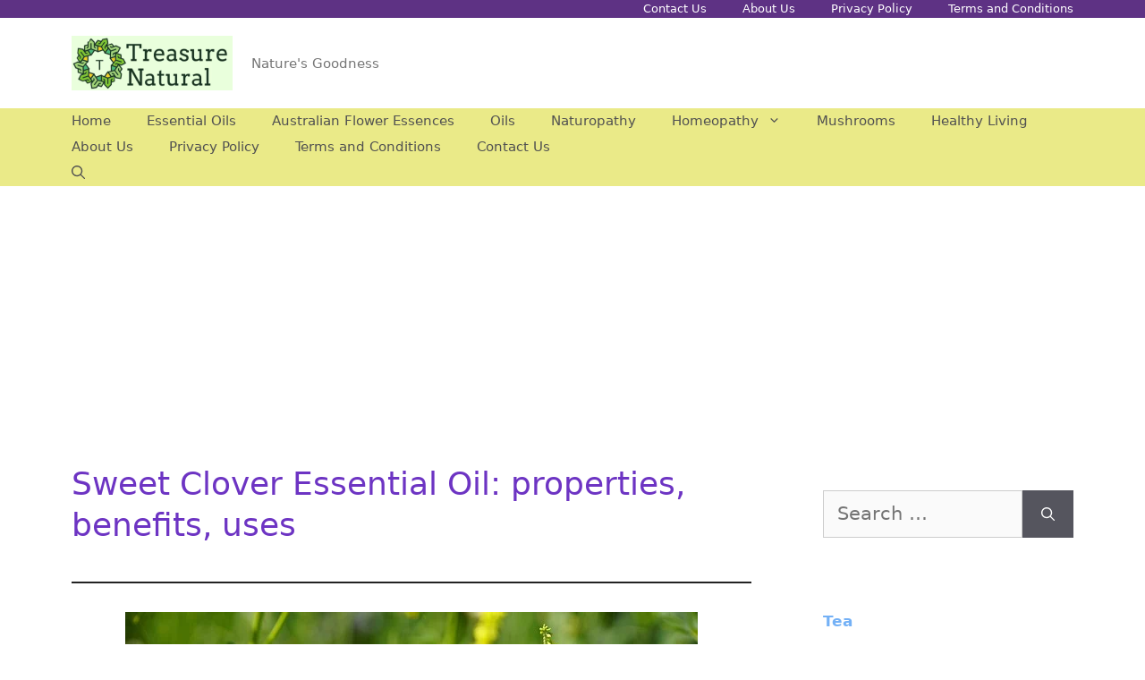

--- FILE ---
content_type: text/html; charset=utf-8
request_url: https://www.google.com/recaptcha/api2/aframe
body_size: 269
content:
<!DOCTYPE HTML><html><head><meta http-equiv="content-type" content="text/html; charset=UTF-8"></head><body><script nonce="y-DaxWMZ_QZB4zsljW7dEw">/** Anti-fraud and anti-abuse applications only. See google.com/recaptcha */ try{var clients={'sodar':'https://pagead2.googlesyndication.com/pagead/sodar?'};window.addEventListener("message",function(a){try{if(a.source===window.parent){var b=JSON.parse(a.data);var c=clients[b['id']];if(c){var d=document.createElement('img');d.src=c+b['params']+'&rc='+(localStorage.getItem("rc::a")?sessionStorage.getItem("rc::b"):"");window.document.body.appendChild(d);sessionStorage.setItem("rc::e",parseInt(sessionStorage.getItem("rc::e")||0)+1);localStorage.setItem("rc::h",'1768991911127');}}}catch(b){}});window.parent.postMessage("_grecaptcha_ready", "*");}catch(b){}</script></body></html>